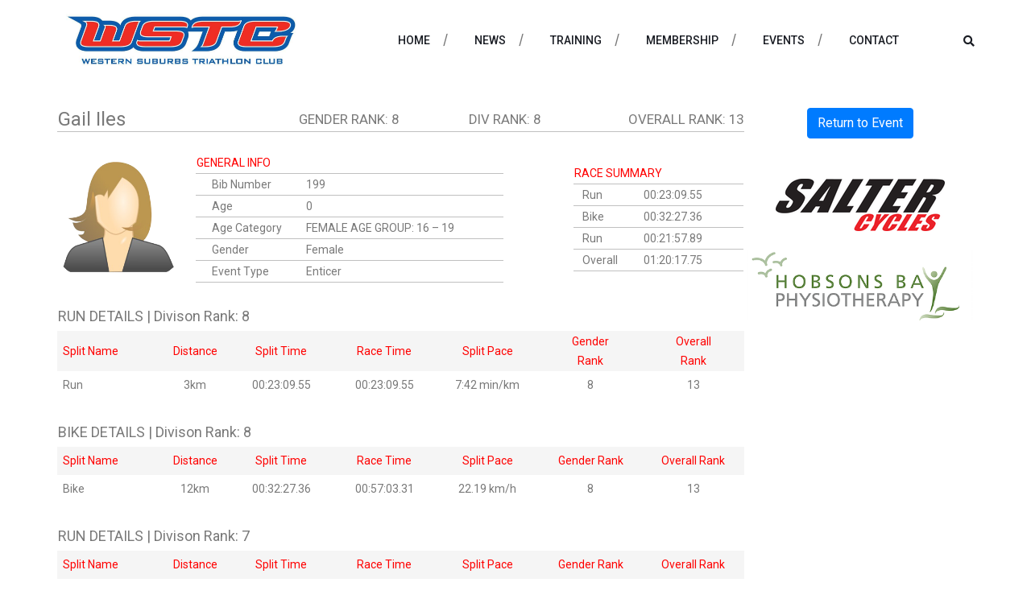

--- FILE ---
content_type: text/html; charset=utf-8
request_url: http://www.wstc.org.au/athleteraceresults.aspx?EventResultID=9996
body_size: 5644
content:




<!DOCTYPE html>

<html>
<head>

    <!-- Google Tag Manager -->
    <script>(function(w,d,s,l,i){w[l]=w[l]||[];w[l].push({'gtm.start':
    new Date().getTime(),event:'gtm.js'});var f=d.getElementsByTagName(s)[0],
    j=d.createElement(s),dl=l!='dataLayer'?'&l='+l:'';j.async=true;j.src=
    'https://www.googletagmanager.com/gtm.js?id='+i+dl;f.parentNode.insertBefore(j,f);
    })(window,document,'script','dataLayer','GTM-TBK88FVK');</script>
    <!-- End Google Tag Manager -->

    <!-- Required meta tags -->
    <meta charset="utf-8" /><meta name="viewport" content="width=device-width, initial-scale=1, shrink-to-fit=no" /><meta name="google-site-verification" content="gZfzbgDu8nfH504vkOaiGFajZkss0g9Db6iLH-gCFsk" /><link rel="icon" href="../images/icons/favicon.ico" type="image/png" /><title>
	Western Suburbs Triathlon Club
</title>
    <!-- Bootstrap CSS -->
    <link rel="stylesheet" href="css/bootstrap.css" /><link rel="stylesheet" href="css/themify-icons.css" /><link rel="stylesheet" href="css/flaticon.css" /><link rel="stylesheet" href="vendors/fontawesome/css/all.min.css" /><link rel="stylesheet" href="vendors/owl-carousel/owl.carousel.min.css" /><link rel="stylesheet" href="vendors/animate-css/animate.css" />
    <!-- main css -->
    <link rel="stylesheet" href="css/style.css" /><link rel="stylesheet" href="css/responsive.css" />
</head>
<body>

    <!-- Google Tag Manager (noscript) -->
    <noscript><iframe src="https://www.googletagmanager.com/ns.html?id=GTM-TBK88FVK"
    height="0" width="0" style="display:none;visibility:hidden"></iframe></noscript>
    <!-- End Google Tag Manager (noscript) -->

    
<!--================Header Menu Area =================-->
<header class="header_area">
    <div class="main_menu">
        <nav class="navbar navbar-expand-lg navbar-light">
            <div class="container">
                <!-- Brand and toggle get grouped for better mobile display -->
                <a id="custom_Header_custom_Menu_hypWSTC" class="navbar-brand logo_h" href="default.aspx"><img id="custom_Header_custom_Menu_imgWSTCLogo" src="images/logos/WSTC-Logo-1.jpeg" style="height:90px;" /></a>                
                <button class="navbar-toggler" type="button" data-toggle="collapse" data-target="#navbarSupportedContent" aria-controls="navbarSupportedContent" aria-expanded="false" aria-label="Toggle navigation">
                    <span class="icon-bar"></span>
                    <span class="icon-bar"></span>
                    <span class="icon-bar"></span>
                </button>
                <!-- Collect the nav links, forms, and other content for toggling -->
                <div class="collapse navbar-collapse offset" id="navbarSupportedContent">
                    <ul class="nav navbar-nav menu_nav ml-auto">
                        <li class="nav-item"><a class="nav-link" href="default.aspx">Home</a></li>  
                        <li class="nav-item"><a class="nav-link" href="news.aspx">News</a></li>                         
                        <li class="nav-item"><a class="nav-link" href="training.aspx">Training</a></li>                        
                        <li class="nav-item submenu dropdown">                        
                            <a href="#" class="nav-link dropdown-toggle" data-toggle="dropdown" role="button" aria-haspopup="true" aria-expanded="false">Membership</a>
                            <ul class="dropdown-menu">
                                <li class="nav-item"><a class="nav-link" href="membership.aspx">Information</a></li>
                                <li class="nav-item"><a class="nav-link" href="policy.aspx">Club Policy</a></li>
                                <li class="nav-item"><a class="nav-link" href="juniors.aspx">Juniors</a></li>
                                <li class="nav-item"><a class="nav-link" href="lifemembers.aspx">Life Members</a></li>                                
                            </ul>
                        </li>
                        <li class="nav-item submenu dropdown">                        
                            <a href="#" class="nav-link dropdown-toggle" data-toggle="dropdown" role="button" aria-haspopup="true" aria-expanded="false">Events</a>
                            <ul class="dropdown-menu">
                                <li class="nav-item"><a class="nav-link" href="eventscalendar.aspx">Calendar</a></li>                                
                                <li class="nav-item"><a class="nav-link" href="pastevents.aspx">Results</a></li>
                                <li class="nav-item"><a class="nav-link" href="apparelcollection.aspx">Club Apparel</a></li>
                                <li class="nav-item"><a class="nav-link" href="rules.aspx">Rules</a></li>
                                <li class="nav-item"><a class="nav-link" href="coursemaps.aspx">Course Maps</a></li>
                                <li class="nav-item"><a class="nav-link" href="faqs.aspx">FAQS</a></li>
                                <li class="nav-item"><a class="nav-link" href="gallery.aspx">Photos</a></li>
                            </ul>
                        </li> 
                        <li class="nav-item"><a class="nav-link" href="about.aspx">Contact</a></li> 
                        
                    </ul>                    
                    <div class="right-button">
                        <ul>
                            <li><a id="search" href="javascript:void(0)"><i class="fas fa-search"></i></a></li>
                        </ul>
                    </div> 
                </div>                    
            </div>
        </nav>
    </div>
    <!-- SEARCH BAR TO RETURN RESULTS OF ATHLETES IN RACES -->
    <div class="search_input" id="search_input_box"><div class="container"><form class="d-flex justify-content-between search-inner" action="pastevents.aspx"><input type="text" class="form-control" id="search_input" name="search" placeholder="Search Here"><button type="submit" class="btn"></button><span class="ti-close" id="close_search" title="Close Search"></span></form></div></div>    
</header>
<!--================Header Menu Area =================-->

       
    

    <section class="blog_area single-post-area area-padding">
        <div class="container">
            <div class="row">
                <div class="col-lg-12 posts-list">
                    <div class="single-post">

                        <div id="ContentPlaceHolder1_custom_AthleteResults_pnlAthleteDetailsLarge">
	
    <table style="width:100%">
        <tr><td colspan="2"></td></tr>
        <tr><td style="width:75%">
            <table style="width:100%">
                <tr>
                    <td style="width:35%; border-bottom: solid 1px silver; height: 30px; font-size: x-large;">
                        <span id="ContentPlaceHolder1_custom_AthleteResults_lblAthleteName">Gail Iles</span>
                    </td>
                    <td style="width:20%; border-bottom: solid 1px silver; height: 30px; font-size: larger;">GENDER RANK: <span id="ContentPlaceHolder1_custom_AthleteResults_lblGenderRank">8</span></td>
                    <td style="width:20%; border-bottom: solid 1px silver; height: 30px; font-size: larger; text-align:center">DIV RANK: <span id="ContentPlaceHolder1_custom_AthleteResults_lblDivisionRank">8</span></td>
                    <td style="width:25%; border-bottom: solid 1px silver; height: 30px; font-size: larger; text-align:right;">OVERALL RANK: <span id="ContentPlaceHolder1_custom_AthleteResults_lblOverallRank">13</span></td>                    
                </tr>
            </table>
            <br />
            <table style="width:100%">
                <tr>
                    <td style="width:20%;"><img id="ContentPlaceHolder1_custom_AthleteResults_imgProfile" src="images/avatars/profile-unknown-female.jpeg" style="height:150px;width:150px;" /></td>
                    <td style="width:45%;">
                        <table style="width:100%;">
                            <tr>
                                <td colspan="3" style="height:25px; width:auto; border-bottom: solid 1px silver; color:red;">
                                    GENERAL INFO
                                </td>
                            </tr>
                            <tr>
                                <td style="height:25px; width:5%;border-bottom: solid 1px silver;">&nbsp;</td>
                                <td style="height:25px; width:auto;border-bottom: solid 1px silver;">Bib Number</td>
                                <td style="height:25px; width:auto;border-bottom: solid 1px silver;">
                                    <span id="ContentPlaceHolder1_custom_AthleteResults_lblBibNumber">199</span></td>              
                            </tr>
                            <tr>
                                <td style="height:25px; width:5%;border-bottom: solid 1px silver;">&nbsp;</td>
                                <td style="height:25px; width:auto;border-bottom: solid 1px silver;">Age</td>
                                <td style="height:25px; width:auto;border-bottom: solid 1px silver;">
                                    <span id="ContentPlaceHolder1_custom_AthleteResults_lblAge">0</span></td>
                            </tr>
                            <tr>
                                <td style="height:25px; width:5%;border-bottom: solid 1px silver;">&nbsp;</td>
                                <td style="height:25px; width:auto;border-bottom: solid 1px silver;">Age Category</td>
                                <td style="height:25px; width:auto;border-bottom: solid 1px silver;">
                                    <span id="ContentPlaceHolder1_custom_AthleteResults_lblAgeCategory">FEMALE AGE GROUP: 16 – 19</span></td>
                            </tr>
                            <tr>
                                <td style="height:25px; width:5%;border-bottom: solid 1px silver;">&nbsp;</td>
                                <td style="height:25px; width:auto;border-bottom: solid 1px silver;">Gender</td>
                                <td style="height:25px; width:auto;border-bottom: solid 1px silver;">
                                    <span id="ContentPlaceHolder1_custom_AthleteResults_lblGender">Female</span></td>
                            </tr>
                            <tr>
                                <td style="height:25px; width:5%;border-bottom: solid 1px silver;">&nbsp;</td>
                                <td style="height:25px; width:auto;border-bottom: solid 1px silver;">Event Type</td>
                                <td style="height:25px; width:auto;border-bottom: solid 1px silver;">
                                    <span id="ContentPlaceHolder1_custom_AthleteResults_lblEventType">Enticer</span></td>
                            </tr>
                        </table>
                    </td>
                    <td style="width:10%;">&nbsp;</td>
                    <td style="width:25%;">
                        <table style="width:100%;">
                            <tr>
                                <td colspan="3" style="height:25px; width:auto; border-bottom: solid 1px silver; color:red;">
                                    RACE SUMMARY
                                </td>
                            </tr>
                            <tr>
                                <td style="height:25px; width:5%;border-bottom: solid 1px silver;">&nbsp;</td>
                                <td style="height:25px; width:auto;border-bottom: solid 1px silver;"><span id="ContentPlaceHolder1_custom_AthleteResults_lblSummaryDiscipline1Title">Run</span></td>
                                <td style="height:25px; width:auto;border-bottom: solid 1px silver;">
                                    <span id="ContentPlaceHolder1_custom_AthleteResults_lblSwimTime1">00:23:09.55</span></td>
                            </tr>
                            <tr>
                                <td style="height:25px; width:5%;border-bottom: solid 1px silver;">&nbsp;</td>
                                <td style="height:25px; width:auto;border-bottom: solid 1px silver;"><span id="ContentPlaceHolder1_custom_AthleteResults_lblSummaryDiscipline2Title">Bike</span></td>
                                <td style="height:25px; width:auto;border-bottom: solid 1px silver;">
                                    <span id="ContentPlaceHolder1_custom_AthleteResults_lblBikeTime1">00:32:27.36</span></td>
                            </tr>
                            <tr>
                                <td style="height:25px; width:5%;border-bottom: solid 1px silver;">&nbsp;</td>
                                <td style="height:25px; width:auto;border-bottom: solid 1px silver;"><span id="ContentPlaceHolder1_custom_AthleteResults_lblSummaryDiscipline3Title">Run</span></td>
                                <td style="height:25px; width:auto;border-bottom: solid 1px silver;">
                                    <span id="ContentPlaceHolder1_custom_AthleteResults_lblRunTime1">00:21:57.89</span></td>
                            </tr>
                            <tr>
                                <td style="height:25px; width:5%;border-bottom: solid 1px silver;">&nbsp;</td>
                                <td style="height:25px; width:auto;border-bottom: solid 1px silver;">Overall</td>
                                <td style="height:25px; width:auto;border-bottom: solid 1px silver;">
                                    <span id="ContentPlaceHolder1_custom_AthleteResults_lblOverallTime1">01:20:17.75</span></td>
                            </tr>
                        </table>
                    </td>
                </tr>
            </table>
            <br />
            <table style="width:100%">
                <tr>
                    <td colspan="7" style="height: 35px; font-size:large;"><span id="ContentPlaceHolder1_custom_AthleteResults_lblDisciplineTitle1Detail">RUN</span> DETAILS | Divison Rank: <span id="ContentPlaceHolder1_custom_AthleteResults_lblDivisionRankSwim1">8</span></td>
                </tr>
                  <tr>
                    <td style="width: 15%; height: 35px; background-color: whitesmoke; color: red;">&nbsp;&nbsp;Split Name</td>
                    <td style="width: 10%; height: 35px; background-color: whitesmoke; color: red; text-align:center;">Distance</td>
                    <td style="width: 15%; height: 35px; background-color: whitesmoke; color: red; text-align:center;">Split Time</td>
                    <td style="width: 15%; height: 35px; background-color: whitesmoke; color: red; text-align:center;">Race Time</td>
                    <td style="width: 15%; height: 35px; background-color: whitesmoke; color: red; text-align:center;">Split Pace</td>
                    <td style="width: 15%; height: 35px; background-color: whitesmoke; color: red; text-align:center;">Gender<br />Rank</td>
                    <td style="width: 15%; height: 35px; background-color: whitesmoke; color: red; text-align:center;">Overall<br /> Rank</td>
                </tr>
                <tr>
                    <td style="height: 35px;">&nbsp;&nbsp;<span id="ContentPlaceHolder1_custom_AthleteResults_lblDisciplineTitle1Detail2">Run</span></td>
                    <td style="height: 35px; text-align:center;">
                        <span id="ContentPlaceHolder1_custom_AthleteResults_lblSwimDistance">3km</span></td>
                    <td style="height: 35px; text-align:center;">
                        <span id="ContentPlaceHolder1_custom_AthleteResults_lblSplitTimeSwim1">00:23:09.55</span></td>
                    <td style="height: 35px; text-align:center;">
                        <span id="ContentPlaceHolder1_custom_AthleteResults_lblRaceTimeSwim1">00:23:09.55</span></td>
                    <td style="height: 35px; text-align:center;">
                        <span id="ContentPlaceHolder1_custom_AthleteResults_lblSplitPaceSwim1">7:42 min/km</span></td>
                    <td style="height: 35px; text-align:center;">
                        <span id="ContentPlaceHolder1_custom_AthleteResults_lblGenderRankSwim1">8</span></td>
                    <td style="height: 35px; text-align:center;">
                        <span id="ContentPlaceHolder1_custom_AthleteResults_lblOverallRankSwim1">13</span></td>
                </tr>
            </table>
            <br />
            <table style="width:100%">
                <tr>
                    <td colspan="7" style="height: 35px; font-size:large;"><span id="ContentPlaceHolder1_custom_AthleteResults_lblDisciplineTitle2Detail">BIKE</span> DETAILS | Divison Rank: <span id="ContentPlaceHolder1_custom_AthleteResults_lblDivisionRankBike1">8</span></td>
                </tr>
                   <tr>
                    <td style="width: 15%; height: 35px; background-color: whitesmoke; color: red;">&nbsp;&nbsp;Split Name</td>
                    <td style="width: 10%; height: 35px; background-color: whitesmoke; color: red; text-align:center;">Distance</td>
                    <td style="width: 15%; height: 35px; background-color: whitesmoke; color: red; text-align:center;">Split Time</td>
                    <td style="width: 15%; height: 35px; background-color: whitesmoke; color: red; text-align:center;">Race Time</td>
                    <td style="width: 15%; height: 35px; background-color: whitesmoke; color: red; text-align:center;">Split Pace</td>
                    <td style="width: 15%; height: 35px; background-color: whitesmoke; color: red; text-align:center;">Gender Rank</td>
                    <td style="width: 15%; height: 35px; background-color: whitesmoke; color: red; text-align:center;">Overall Rank</td>
                </tr>
                <tr>
                    <td style="height: 35px;">&nbsp;&nbsp;<span id="ContentPlaceHolder1_custom_AthleteResults_lblDisciplineTitle2Detail2">Bike</span></td>
                    <td style="height: 35px; text-align:center;"><span id="ContentPlaceHolder1_custom_AthleteResults_lblBikeDistance1">12km</span></td>
                    <td style="height: 35px; text-align:center;"><span id="ContentPlaceHolder1_custom_AthleteResults_lblSplitTimeBike1">00:32:27.36</span></td>
                    <td style="height: 35px; text-align:center;"><span id="ContentPlaceHolder1_custom_AthleteResults_lblRaceTimeBike1">00:57:03.31</span></td>
                    <td style="height: 35px; text-align:center;"><span id="ContentPlaceHolder1_custom_AthleteResults_lblSplitPaceBike1">22.19 km/h</span></td>
                    <td style="height: 35px; text-align:center;"><span id="ContentPlaceHolder1_custom_AthleteResults_lblGenderRankBike1">8</span></td>
                    <td style="height: 35px; text-align:center;"><span id="ContentPlaceHolder1_custom_AthleteResults_lblOverallRankBike1">13</span></td>
                </tr>
            </table> 
            <br />
            <table style="width:100%">
                <tr>
                    <td colspan="7" style="height: 35px; font-size:large;"><span id="ContentPlaceHolder1_custom_AthleteResults_lblDisciplineTitle3Detail">RUN</span> DETAILS | Divison Rank: <span id="ContentPlaceHolder1_custom_AthleteResults_lblDivisionRankRun1">7</span></td>
                </tr>
                <tr>
                    <td style="width: 15%; height: 35px; background-color: whitesmoke; color: red;">&nbsp;&nbsp;Split Name</td>
                    <td style="width: 10%; height: 35px; background-color: whitesmoke; color: red; text-align:center;">Distance</td>
                    <td style="width: 15%; height: 35px; background-color: whitesmoke; color: red; text-align:center;">Split Time</td>
                    <td style="width: 15%; height: 35px; background-color: whitesmoke; color: red; text-align:center;">Race Time</td>
                    <td style="width: 15%; height: 35px; background-color: whitesmoke; color: red; text-align:center;">Split Pace</td>
                    <td style="width: 15%; height: 35px; background-color: whitesmoke; color: red; text-align:center;">Gender Rank</td>
                    <td style="width: 15%; height: 35px; background-color: whitesmoke; color: red; text-align:center;">Overall Rank</td>
                </tr>
                <tr>
                    <td style="height: 35px;">&nbsp;&nbsp;<span id="ContentPlaceHolder1_custom_AthleteResults_lblDisciplineTitle3Detail2">Run</span></td>
                    <td style="height: 35px; text-align:center;"><span id="ContentPlaceHolder1_custom_AthleteResults_lblRunDistance1">3km</span></td>
                    <td style="height: 35px; text-align:center;"><span id="ContentPlaceHolder1_custom_AthleteResults_lblSplitTimeRun1">00:21:57.89</span></td>
                    <td style="height: 35px; text-align:center;"><span id="ContentPlaceHolder1_custom_AthleteResults_lblRaceTimeRun1">01:20:17.75</span></td>
                    <td style="height: 35px; text-align:center;"><span id="ContentPlaceHolder1_custom_AthleteResults_lblSplitPaceRun1">7:18 min/km</span></td>
                    <td style="height: 35px; text-align:center;"><span id="ContentPlaceHolder1_custom_AthleteResults_lblGenderRankRun1">7</span></td>
                    <td style="height: 35px; text-align:center;"><span id="ContentPlaceHolder1_custom_AthleteResults_lblOverallRankRun1">12</span></td>
                </tr>
            </table> 
            <br />
            <table style="width:60%">
                <tr>
                    <td colspan="2" style="height: 35px; font-size:large; border-bottom: solid 1px silver;">Transition Details</td>
                </tr>
                <tr>
                    <td style="height:25px; width:auto;border-bottom: solid 1px silver;">T1: Swim-to-bike</td>
                    <td style="height:25px; width:auto;border-bottom: solid 1px silver;">N/A</td>
                </tr>
                <tr>
                    <td style="height:25px; width:auto;border-bottom: solid 1px silver;">T2: Bike-to-run</td>
                    <td style="height:25px; width:auto;border-bottom: solid 1px silver;">N/A</td>
                </tr>
            </table>
            <br />
                <table style="width:60%">
                    <tr>
                        <td style="height: 35px; font-size:large; border-bottom: solid 1px silver;">Race Result Notes</td>
                    </tr>
                    <tr>
                        <td style="height:25px; width:auto;border-bottom: solid 1px silver;"><span id="ContentPlaceHolder1_custom_AthleteResults_lblResultNotes">None.</span></td>
                    </tr>
                </table>
            </td>
            <td style="width:25%; vertical-align:top">
                <table style="width:100%">
                    <tr>
                        <td style="text-align:center">
                            <a id="ContentPlaceHolder1_custom_AthleteResults_hlAtheleteBack" class="btn btn-primary" href="event.aspx?EventID=79">Return to Event</a>                    
                            <br /><br /><br />
                        </td>
                    </tr>
                    <tr>
                        <td style="text-align:center">
                            <img id="ContentPlaceHolder1_custom_AthleteResults_imgSponsor1" src="images/sponsors/saltercycles.png" /><br /><br />
                            <img id="ContentPlaceHolder1_custom_AthleteResults_imgSponsor2" src="images/sponsors/hbphysio.png" /><br /><br />
                            <img id="ContentPlaceHolder1_custom_AthleteResults_imgSponsor3" src="" /><br />
                        </td>
                    </tr>
                </table>
            </td>
        </tr>
    </table>
<br />
<br />

</div>


                    </div>
                </div>
            </div>
        </div>
    </section>



    

<!--================ start footer Area  =================-->
<footer class="footer-area section_gap">
    <div class="container">
        <div class="row">
            <div class="col-lg-4 col-md-6 col-sm-6">
                <div class="single-footer-widget">
                    <h6>About Us</h6>
                    <p>
                        Formed in 1983, the WSTC nurtures a supportive structure for athletes with a relaxed racing environment catering for the beginner to the elite athlete through our Summer Triathlon Series and Winter Duathlon Series held on the beautiful Altona foreshore.  See <a href="about.aspx">About Us</a> for more details.
                    </p>
                    <p class="footer-text m-0">
                        <!-- Link back to Colorlib can't be removed. Template is licensed under CC BY 3.0. -->
                        Copyright &copy;<script>document.write(new Date().getFullYear());</script> All rights reserved | This website was built by Webguy with the support of templates by <a href="https://colorlib.com" target="_blank">Colorlib</a>
                        <!-- Link back to Colorlib can't be removed. Template is licensed under CC BY 3.0. -->
                    </p>
                </div>
            </div>
            <div class="offset-lg-1 col-lg-5 col-md-6 col-sm-6">
                <div class="single-footer-widget">
                    <h6>Sponsors</h6>
                    <p>Support those that support the WSTC</p>
                    <ul class="business-hour">
                        <li><a href="https://saltercycles.com.au/" target="_blank">Salter Cycles</a></li>
                        <!-- <li><a href="#">Some other place</a></li> -->
                    </ul>                    
                </div>
            </div>
            <div class="col-lg-2 col-md-6 col-sm-6">
                <div class="single-footer-widget">
                    <h6>Follow Us</h6>
                    <p>Let us be social</p>
                    <div class="footer-social d-flex align-items-center">
                        <a href="https://www.facebook.com/WSTCWesternSuburbsTriClub/" target="_blank"><i class="fab fa-facebook-f"></i></a>
                        <a href="https://www.instagram.com/wstc_tri_club/" target="_blank"><i class="fab fa-instagram"></i></a>
                    </div>
                </div>
            </div>
        </div>
    </div>
</footer>
<!--================ End footer Area  =================-->       

    <!-- Optional JavaScript -->
    <!-- jQuery first, then Popper.js, then Bootstrap JS -->
    <script src="js/jquery-3.3.1.min.js"></script>
    <script src="js/popper.js"></script>
    <script src="js/bootstrap.min.js"></script>
    <script src="js/stellar.js"></script>
    <script src="vendors/isotope/imagesloaded.pkgd.min.js"></script>
    <script src="vendors/isotope/isotope.pkgd.min.js"></script>
    <script src="vendors/owl-carousel/owl.carousel.min.js"></script>
    <script src="js/jquery.ajaxchimp.min.js"></script>
    <script src="js/jquery.counterup.min.js"></script>
    <script src="js/jquery.waypoints.min.js"></script>
    <script src="js/mail-script.js"></script>
    <script src="js/contact.js"></script>
    <script src="js/jquery.form.js"></script>
    <script src="js/jquery.validate.min.js"></script>
    <script src="js/mail-script.js"></script>
    <script src="js/theme.js"></script>
</body>
</html>
                                                                                                                                                                                                                                                                                                                                                                                                                                                                                                                                                                                                                                                                                                                                                                                                                                                                                                                                                                                                                                                                                                                                                                                                                                                                                                                                                                                                                                                                                                                                                                                                                                                                                                                                                                                                                                                                                                                                                                                                                                                                                                                                                                                                                                                                                                                                                                                                                                                                                                                                                                                                                                                                                                                                                                                                                                                                                                                                                                                                                                                                                                                                                                                                                                                                                                                                                                                                                                                                                                                                                                                                                                                                                                                                                                                                                                                                                                                                                                                                                                                                                                                                                                                                                                                                                                                                                                                                                                                                                                                                                                                                                                                                                                                                                                                                                                                                                                                                                                                                                                                                       

--- FILE ---
content_type: text/css
request_url: http://www.wstc.org.au/css/flaticon.css
body_size: 533
content:
	/*
  	Flaticon icon font: Flaticon
  	Creation date: 16/03/2019 08:12
  	*/

@font-face {
  font-family: "Flaticon";
  src: url("../fonts/flaticon.eot");
  src: url("../fonts/flaticon.eot?#iefix") format("embedded-opentype"),
       url("../fonts/flaticon.woff2") format("woff2"),
       url("../fonts/flaticon.woff") format("woff"),
       url("../fonts/flaticon.ttf") format("truetype"),
       url("../fonts/flaticon.svg#Flaticon") format("svg");
  font-weight: normal;
  font-style: normal;
}

@media screen and (-webkit-min-device-pixel-ratio:0) {
  @font-face {
    font-family: "Flaticon";
    src: url("../fonts/flaticon.svg#Flaticon") format("svg");
  }
}

[class^="flaticon-"]:before, [class*=" flaticon-"]:before,
[class^="flaticon-"]:after, [class*=" flaticon-"]:after {   
  font-family: Flaticon;
  font-size: 72px;
  font-style: normal;
  margin-left: 20px;
}

.flaticon-balloon:before { content: "\f100"; }
.flaticon-camera:before { content: "\f101"; }
.flaticon-send:before { content: "\f102"; }
.flaticon-leaf:before { content: "\f103"; }

--- FILE ---
content_type: application/javascript
request_url: http://www.wstc.org.au/js/theme.js
body_size: 1097
content:
;(function($){
    "use strict"


    var nav_offset_top = $('header').height() + 50; 
    /*-------------------------------------------------------------------------------
	  Navbar 
     -------------------------------------------------------------------------------*/

	//* Navbar Fixed  
    function navbarFixed(){
        if ( $('.header_area').length ){ 
            $(window).scroll(function() {
                var scroll = $(window).scrollTop();   
                if (scroll >= nav_offset_top ) {
                    $(".header_area").addClass("navbar_fixed");
                } else {
                    $(".header_area").removeClass("navbar_fixed");
                }
            });
        };
    };
    navbarFixed();





    /*----------------------------------------------------*/
    /*  Parallax Effect js
    /*----------------------------------------------------*/
    function parallaxEffect() {
    	$('.bg-parallax').parallax();
    }
    parallaxEffect();

    $('.counter').counterUp({
        delay: 10,
        time: 1000
    });


      //------- Owl Carusel  js --------//




      $(document).ready(function() {

          $('.testimonial').owlCarousel({
            items: 1,
            loop: true,
            margin: 30,
            autoplayHoverPause: true,
            smartSpeed:500,
            dots: true
    });


// Search Toggle
    $("#search_input_box").hide();
    $("#search").on("click", function () {
        $("#search_input_box").slideToggle();
        $("#search_input").focus();
    });
    $("#close_search").on("click", function () {
        $('#search_input_box').slideUp(500);
    });

      });




 //------- mailchimp --------//  
 function mailChimp() {
    $('#mc_embed_signup').find('form').ajaxChimp();
}
mailChimp();

   //-------- Counter js --------//
   $(window).on("load", function() {


    $('.portfolio-filter ul li').on('click', function () {
        $('.portfolio-filter ul li').removeClass('active');
        $(this).addClass('active');

        var data = $(this).attr('data-filter');
        $workGrid.isotope({
            filter: data
        });
    });

    if (document.getElementById('portfolio')) {
        var $workGrid = $('.portfolio-grid').isotope({
            itemSelector: '.all',
            percentPosition: true,
            masonry: {
                columnWidth: '.grid-sizer'
            }
        });
    }
});


   


})(jQuery)